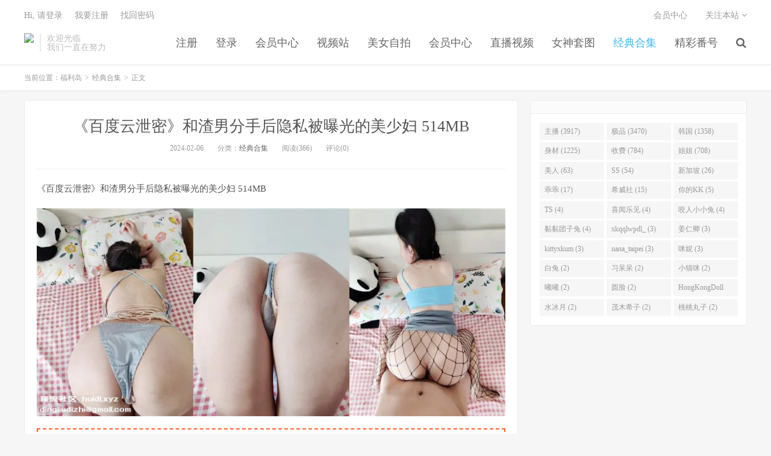

--- FILE ---
content_type: text/html; charset=UTF-8
request_url: https://www.fulidao4.com/archives/74419
body_size: 6201
content:
<!DOCTYPE HTML>
<html>
<head>
<meta charset="UTF-8">
<link rel="dns-prefetch" href="//apps.bdimg.com">
<meta http-equiv="X-UA-Compatible" content="IE=11,IE=10,IE=9,IE=8">
<meta name="viewport" content="width=device-width, initial-scale=1.0, user-scalable=0, minimum-scale=1.0, maximum-scale=1.0">
<meta name="apple-mobile-web-app-title" content="福利岛">
<meta http-equiv="Cache-Control" content="no-siteapp">
<meta http-equiv=“Content-Security-Policy” content=“upgrade-insecure-requests”>
<meta name="shenma-site-verification" content="6ed7ea8ba7f64afcf256cc9b67b98032_1559650008">
<script type="text/javascript" src="https://cdn.staticfile.org/jquery/2.0.0/jquery.min.js"></script>
<title>《百度云泄密》和渣男分手后隐私被曝光的美少妇 514MB-福利岛</title>
<link rel='dns-prefetch' href='//maxcdn.bootstrapcdn.com' />
<link rel='dns-prefetch' href='//s.w.org' />
<link rel='stylesheet' id='wp-block-library-css'  href='https://www.fulidao4.com/wp-includes/css/dist/block-library/style.min.css?ver=5.5.1' type='text/css' media='all' />
<link rel='stylesheet' id='foxpay-css'  href='https://www.fulidao4.com/wp-content/plugins/foxpay/static/foxpay.css?ver=9.6.4' type='text/css' media='screen' />
<link rel='stylesheet' id='default-icon-styles-css'  href='https://www.fulidao4.com/wp-content/plugins/svg-vector-icon-plugin/public/../admin/css/wordpress-svg-icon-plugin-style.min.css?ver=5.5.1' type='text/css' media='all' />
<link rel='stylesheet' id='_bootstrap-css'  href='https://www.fulidao4.com/wp-content/themes/dux/css/bootstrap.min.css?ver=5.0' type='text/css' media='all' />
<link rel='stylesheet' id='_fontawesome-css'  href='https://www.fulidao4.com/wp-content/themes/dux/css/font-awesome.min.css?ver=5.0' type='text/css' media='all' />
<link rel='stylesheet' id='_main-css'  href='https://www.fulidao4.com/wp-content/themes/dux/css/main.css?ver=5.0' type='text/css' media='all' />
<link rel='stylesheet' id='tablepress-default-css'  href='https://www.fulidao4.com/wp-content/plugins/tablepress/css/default.min.css?ver=1.9' type='text/css' media='all' />
<script type='text/javascript' src='//code.jquery.com/jquery-1.9.1.min.js?ver=5.0' id='jquery-js'></script>
<link rel="https://api.w.org/" href="https://www.fulidao4.com/wp-json/" /><link rel="alternate" type="application/json" href="https://www.fulidao4.com/wp-json/wp/v2/posts/74419" /><link rel='prev' title='裙底风光❤️很有气质的职业装白领包臀裙浅粉内排队被抄底170模特级jk情侣 白色内内 205MB' href='https://www.fulidao4.com/archives/74413' />
<link rel='next' title='颜值巅峰秀人网当红女神模特【谢小蒽】诱人私拍,脱光假鸡巴插入紫薇,摄影师抠逼 [99P/4V/2GB]' href='https://www.fulidao4.com/archives/74421' />
<link rel="canonical" href="https://www.fulidao4.com/archives/74419" />
<link rel='shortlink' href='https://www.fulidao4.com/?p=74419' />
<link rel="alternate" type="application/json+oembed" href="https://www.fulidao4.com/wp-json/oembed/1.0/embed?url=https%3A%2F%2Fwww.fulidao4.com%2Farchives%2F74419" />
<meta name="keywords" content="经典合集">
<meta name="description" content="福利岛-《百度云泄密》和渣男分手后隐私被曝光的美少妇 514MB">
<link rel="shortcut icon" href="https://www.fulidao4.com/favicon.ico">
<script src="https://cdnjs.cloudflare.com/ajax/libs/vue/2.1.8/vue.min.js"></script>
</head>
<body class="post-template-default single single-post postid-74419 single-format-standard m-excerpt-cat site-layout-2">
<header class="header">
	<div class="container">
		<div class="logo"><a href="https://www.fulidao4.com" title="福利岛-秋名山老司机"><img src="http://www.fld777.com/wp-content/uploads/2020/10/12125039698-300x75-1.png" alt="福利岛-秋名山老司机">福利岛</a></div>		<div class="brand">欢迎光临<br>我们一直在努力</div>		<ul class="site-nav site-navbar">
			<li id="menu-item-38951" class="menu-item menu-item-type-custom menu-item-object-custom menu-item-38951"><a href="/register.html">注册</a></li>
<li id="menu-item-38953" class="menu-item menu-item-type-custom menu-item-object-custom menu-item-38953"><a href="/login.html">登录</a></li>
<li id="menu-item-38955" class="menu-item menu-item-type-custom menu-item-object-custom menu-item-38955"><a href="/user/vip">会员中心</a></li>
<li id="menu-item-88624" class="menu-item menu-item-type-custom menu-item-object-custom menu-item-88624"><a href="https://video.lulu520.com/">视频站</a></li>
<li id="menu-item-38957" class="menu-item menu-item-type-taxonomy menu-item-object-category menu-item-38957"><a href="https://www.fulidao4.com/archives/category/zp">美女自拍</a></li>
<li id="menu-item-38958" class="menu-item menu-item-type-taxonomy menu-item-object-category menu-item-38958"><a href="https://www.fulidao4.com/archives/category/huiyuan">会员中心</a></li>
<li id="menu-item-38959" class="menu-item menu-item-type-taxonomy menu-item-object-category menu-item-38959"><a href="https://www.fulidao4.com/archives/category/zb">直播视频</a></li>
<li id="menu-item-38960" class="menu-item menu-item-type-taxonomy menu-item-object-category menu-item-38960"><a href="https://www.fulidao4.com/archives/category/tt">女神套图</a></li>
<li id="menu-item-38961" class="menu-item menu-item-type-taxonomy menu-item-object-category current-post-ancestor current-menu-parent current-post-parent menu-item-38961"><a href="https://www.fulidao4.com/archives/category/hj">经典合集</a></li>
<li id="menu-item-38962" class="menu-item menu-item-type-taxonomy menu-item-object-category menu-item-38962"><a href="https://www.fulidao4.com/archives/category/fh">精彩番号</a></li>
							<li class="navto-search"><a href="javascript:;" class="search-show active"><i class="fa fa-search"></i></a></li>
					</ul>
				<div class="topbar">
			<ul class="site-nav topmenu">
				
<li class="page_item page-item-7"><a href="https://www.fulidao4.com/vip">会员中心</a></li>

								<li class="menusns">
					<a href="javascript:;">关注本站 <i class="fa fa-angle-down"></i></a>
					<ul class="sub-menu">
						<li><a class="sns-wechat" href="javascript:;" title="关注“阿里百秀”" data-src="http://www.daqianduan.com/wp-content/uploads/2015/01/weixin-qrcode.jpg"><i class="fa fa-wechat"></i> 微信</a></li>						<li><a target="_blank" rel="external nofollow" href="https://themebetter.com"><i class="fa fa-weibo"></i> 微博</a></li>						<li><a target="_blank" rel="external nofollow" href="https://themebetter.com"><i class="fa fa-tencent-weibo"></i> 腾讯微博</a></li>																		<li><a target="_blank" href="http://www.fld777.com/feed/"><i class="fa fa-rss"></i> RSS订阅</a></li>					</ul>
				</li>
							</ul>
            <span id="login_t" style="display: none">
                Hi, &nbsp{{uname}}
                &nbsp; &nbsp; <a href="/user/vip">进入会员中心</a>
            </span>
            <span id="login_f" style="display: none">
                <a href="javascript:;" class="/login.html">Hi, 请登录</a>
                &nbsp; &nbsp; <a href="/register.html">我要注册</a>
                &nbsp; &nbsp; <a href="#">找回密码</a>
            </span>
		</div>
						<i class="fa fa-bars m-icon-nav"></i>
			</div>
</header>
<div class="site-search">
	<div class="container">
		<form method="get" class="site-search-form" action="https://www.fulidao4.com/" ><input class="search-input" name="s" type="text" placeholder="输入关键字" value=""><button class="search-btn" type="submit"><i class="fa fa-search"></i></button></form>	</div>
</div>
<script>
  $.ajax({
      async : true,
      url :'/user/info',
      type: "GET",
      success: function (res) {
          if (res.code == 0) {
            $("#login_t").css("display", "block");
             var vm = new Vue({
                    el:'#login_t',
                    data:{
                        uname:res.data.card.userid,
                    },})
            return false;
          }
          $("#login_f").css("display", "block");
      },
      error: function (e) {
          return false;
      }
  })
</script>	<div class="breadcrumbs">
		<div class="container">当前位置：<a href="https://www.fulidao4.com">福利岛</a> <small>></small> <a href="https://www.fulidao4.com/archives/category/hj">经典合集</a> <small>></small> 正文</div>
	</div>
<section class="container">
	<div class="content-wrap">
	<div class="content">
				<header class="article-header">
			<h1 class="article-title"><a href="https://www.fulidao4.com/archives/74419">《百度云泄密》和渣男分手后隐私被曝光的美少妇 514MB</a></h1>
			<div class="article-meta">
				<span class="item">2024-02-06</span>
												<span class="item">分类：<a href="https://www.fulidao4.com/archives/category/hj" rel="category tag">经典合集</a></span>
				<span class="item post-views">阅读(366)</span>				<span class="item">评论(0)</span>
				<span class="item"></span>
			</div>
		</header>
				<article class="article-content">
						<p>《百度云泄密》和渣男分手后隐私被曝光的美少妇 514MB</p>
<p><img src="https://img.hdhup.com/pic/fbzip/230618yfwr486uf3d3w3kw.jpg"></p>
<p class="foxpay-content-vip">您暂时无权访问此隐藏内容！</p>
<div class="foxpay" id="foxpay"><div class="down-detail"><h5 style="color:#fff;"><i class="fa fa fa-eye fa-fw"></i> 内容查看</h5><p class="down-price"><i class="fa fa-jpy fa-fw"></i> 价格 <span>1</span>&nbsp;D币</p><p class="down-ordinary"><i class="fa fa-user-circle fa-fw"></i> 您需要先<i class="fa fa-user-circle fa-fw"></i> <a href="https://www.fulidao4.com/wp-login.php" target="_blank" class="erphp-login-must"><i class="fa fa-wordpress"></i> 注册/登陆</a>后，才能购买查看隐藏内容！</p></div></div>		</article>
								            <div class="post-actions">
            	<a href="javascript:;" class="post-like action action-like" data-pid="74419"><i class="fa fa-thumbs-o-up"></i>赞(<span>79</span>)</a>            	            	            </div>
        		<div class="post-copyright">未经允许不得转载：<a href="https://www.fulidao4.com">福利岛</a> &raquo; <a href="https://www.fulidao4.com/archives/74419">《百度云泄密》和渣男分手后隐私被曝光的美少妇 514MB</a></div>		
					<div class="action-share"></div>
		
		<div class="article-tags"></div>
		
		
		            <nav class="article-nav">
                <span class="article-nav-prev">上一篇<br><a href="https://www.fulidao4.com/archives/74413" rel="prev">裙底风光❤️很有气质的职业装白领包臀裙浅粉内排队被抄底170模特级jk情侣 白色内内 205MB</a></span>
                <span class="article-nav-next">下一篇<br><a href="https://www.fulidao4.com/archives/74421" rel="next">颜值巅峰秀人网当红女神模特【谢小蒽】诱人私拍,脱光假鸡巴插入紫薇,摄影师抠逼 [99P/4V/2GB]</a></span>
            </nav>
        
				<div class="relates"><div class="title"><h3>相关推荐</h3></div><ul><li><a href="https://www.fulidao4.com/archives/90965">六月新流出❤️屌丝潜入高校女厕偷拍同学尿尿斯文眼镜学妹穿戴隐形文胸 380MB</a></li><li><a href="https://www.fulidao4.com/archives/90971">户外公厕大扫荡~【天命女】商场~公园卫生间偷拍路人大小便[MP4/3.65G]</a></li><li><a href="https://www.fulidao4.com/archives/90973">出租房上帝视角真实偷拍，百合情侣如何过性生活的，疯狂抠逼假小子自己的内裤都湿透了 808.3MB</a></li><li><a href="https://www.fulidao4.com/archives/90982">贵在真实，咸湿房东出租房暗装针孔偷拍一对母女日常洗澡全过程(16V) 275.2MB</a></li><li><a href="https://www.fulidao4.com/archives/90994">（空城原创）超短牛仔裙小少妇逛超市，干净天蓝N紧裹肉臀 256.7MB</a></li><li><a href="https://www.fulidao4.com/archives/90999">【KFC】COSER和闺蜜逛街拍照。粉色短裙白内翘屁股CD 322.8MB</a></li><li><a href="https://www.fulidao4.com/archives/91006">(BC-AA-459)双马尾制服jk小姐姐..白丝过膝袜配蕾丝边骚丁 280.7MB</a></li><li><a href="https://www.fulidao4.com/archives/91007">【厕拍】潜入闯拍打灯补光 双杀一对极品闺蜜 285.5MB</a></li></ul></div>					</div>
	</div>
	<div class="sidebar">
<div class="widget widget_ui_tags"><h3></h3><div class="items"><a href="https://www.fulidao4.com/archives/tag/%E4%B8%BB%E6%92%AD">主播 (3917)</a><a href="https://www.fulidao4.com/archives/tag/%E6%9E%81%E5%93%81">极品 (3470)</a><a href="https://www.fulidao4.com/archives/tag/%E9%9F%A9%E5%9B%BD">韩国 (1358)</a><a href="https://www.fulidao4.com/archives/tag/%E8%BA%AB%E6%9D%90">身材 (1225)</a><a href="https://www.fulidao4.com/archives/tag/%E6%94%B6%E8%B4%B9">收费 (784)</a><a href="https://www.fulidao4.com/archives/tag/%E5%A7%90%E5%A7%90">姐姐 (708)</a><a href="https://www.fulidao4.com/archives/tag/%E7%BE%8E%E4%BA%BA">美人 (63)</a><a href="https://www.fulidao4.com/archives/tag/SS">SS (54)</a><a href="https://www.fulidao4.com/archives/tag/%E6%96%B0%E5%8A%A0%E5%9D%A1">新加坡 (26)</a><a href="https://www.fulidao4.com/archives/tag/%E4%B9%96%E4%B9%96">乖乖 (17)</a><a href="https://www.fulidao4.com/archives/tag/%E5%B8%8C%E5%A8%81%E7%A4%BE">希威社 (15)</a><a href="https://www.fulidao4.com/archives/tag/你的KK">你的KK (5)</a><a href="https://www.fulidao4.com/archives/tag/TS">TS (4)</a><a href="https://www.fulidao4.com/archives/tag/%E5%96%9C%E9%97%BB%E4%B9%90%E8%A7%81">喜闻乐见 (4)</a><a href="https://www.fulidao4.com/archives/tag/咬人小小兔">咬人小小兔 (4)</a><a href="https://www.fulidao4.com/archives/tag/黏黏团子兔">黏黏团子兔 (4)</a><a href="https://www.fulidao4.com/archives/tag/xkqqlwpdl_">xkqqlwpdl_ (3)</a><a href="https://www.fulidao4.com/archives/tag/%E5%A7%9C%E4%BB%81%E5%8D%BF">姜仁卿 (3)</a><a href="https://www.fulidao4.com/archives/tag/kittyxkum">kittyxkum (3)</a><a href="https://www.fulidao4.com/archives/tag/nana_taipei">nana_taipei (3)</a><a href="https://www.fulidao4.com/archives/tag/咪妮">咪妮 (3)</a><a href="https://www.fulidao4.com/archives/tag/%E7%99%BD%E5%85%94">白兔 (2)</a><a href="https://www.fulidao4.com/archives/tag/%E4%B9%A0%E5%91%86%E5%91%86">习呆呆 (2)</a><a href="https://www.fulidao4.com/archives/tag/%E5%B0%8F%E7%8C%AB%E5%92%AA">小猫咪 (2)</a><a href="https://www.fulidao4.com/archives/tag/%E6%9B%A6%E6%9B%A6">曦曦 (2)</a><a href="https://www.fulidao4.com/archives/tag/%E5%9C%86%E8%84%B8">圆脸 (2)</a><a href="https://www.fulidao4.com/archives/tag/HongKongDoll">HongKongDoll (2)</a><a href="https://www.fulidao4.com/archives/tag/%E6%B0%B4%E5%86%B0%E6%9C%88">水冰月 (2)</a><a href="https://www.fulidao4.com/archives/tag/%E8%8C%82%E6%9C%A8%E5%B8%8C%E5%AD%90">茂木希子 (2)</a><a href="https://www.fulidao4.com/archives/tag/桃桃丸子">桃桃丸子 (2)</a></div></div></div></section>


<footer class="footer">
	<div class="container">
						<p>&copy; 2026 <a href="https://www.fulidao4.com">福利岛</a> &nbsp; <a href="/sitemap.xml">网站地图</a>
</p>
			</div>
</footer>


<script>

window.jsui={
	www: 'https://www.fulidao4.com',
	uri: 'https://www.fulidao4.com/wp-content/themes/dux',
	ver: '5.0',
	roll: ["1","2"],
	ajaxpager: '0',
	url_rp: 'https://www.fulidao4.com/vip',
	qq_id: '',
	qq_tip: ''
};
</script>
<script type='text/javascript' src='https://www.fulidao4.com/wp-content/plugins/foxpay/static/jquery.colorbox-min.js?ver=9.6.4' id='foxpay.colorbox-js'></script>
<script type='text/javascript' src='//maxcdn.bootstrapcdn.com/bootstrap/3.2.0/js/bootstrap.min.js?ver=5.0' id='bootstrap-js'></script>
<script type='text/javascript' src='https://www.fulidao4.com/wp-content/themes/dux/js/loader.js?ver=5.0' id='_loader-js'></script>
<script type='text/javascript' src='https://www.fulidao4.com/wp-includes/js/wp-embed.min.js?ver=5.5.1' id='wp-embed-js'></script>
<script>
		$(document).ready(function(){
			$('.foxpay-content-vip').css("display", "none")
			$('#foxpay').css("display", "none")
		})
		$(function(){
			var content = `<table id="tablepress-3" class="tablepress tablepress-id-3">
<caption style="caption-side:bottom;text-align:left;border:none;background:none;margin:0;padding:0;"></caption>
<thead>
<tr class="row-1 odd">
	<th class="column-1">温馨提示：</th>
</tr>
</thead>
<tbody class="row-hover">
<tr class="row-2 even">
	<td class="column-1">① 现在【升级VIP】，无限制下载资源</td>
</tr>
<tr class="row-3 odd">
	<td class="column-1">② 强烈建议大家收藏【本站永久地址】，以便今后更换域名时能快速找回本站点。</td>
</tr>
<tr class="row-4 even">
	<td class="column-1">③ 下载工具：百度云① |百度云② | 迅雷。</td>
</tr>
<tr class="row-5 odd">
	<td class="column-1">⑤ 本站资源均搜集整理于互联网, 如有侵犯到您的权益, 请联系作者删除。Email：fulidao168#gmail.com （# 换成 @）</td>
</tr>
</tbody>
</table>`
			var pathname = window.location.pathname;
			var l = pathname.split('/')
			$.ajax({
                    url:("/getPostInfo/archiveMeta?archives=" + l[l.length-1]),
                    type:'get',
                    success: function (r) {
						console.log(r)
                        if (r.code==0) {
							$('.article-content').append(r.data.data)
							$('.article-content').append(content)
							return false;
						} else if (r.code==-101) {
							$('.foxpay').html(r.data.data)
							$('.foxpay-content-vip').css("display", "block")
							$('.foxpay').css("display", "block")
							$('.article-content').append(content)
						} else if (r.code==-403) {
							$('.foxpay').html(r.data.data)
							$('.foxpay').css("display", "block")
							$('.foxpay-content-vip').css("display", "block")	
							$('.article-content').append(content)						
						}
                        return false;
                    },
            })
		})
	</script>
<script defer src="https://static.cloudflareinsights.com/beacon.min.js/vcd15cbe7772f49c399c6a5babf22c1241717689176015" integrity="sha512-ZpsOmlRQV6y907TI0dKBHq9Md29nnaEIPlkf84rnaERnq6zvWvPUqr2ft8M1aS28oN72PdrCzSjY4U6VaAw1EQ==" data-cf-beacon='{"version":"2024.11.0","token":"c0d18fa3469242a792696efab12ed2fc","r":1,"server_timing":{"name":{"cfCacheStatus":true,"cfEdge":true,"cfExtPri":true,"cfL4":true,"cfOrigin":true,"cfSpeedBrain":true},"location_startswith":null}}' crossorigin="anonymous"></script>
</body>
</html>